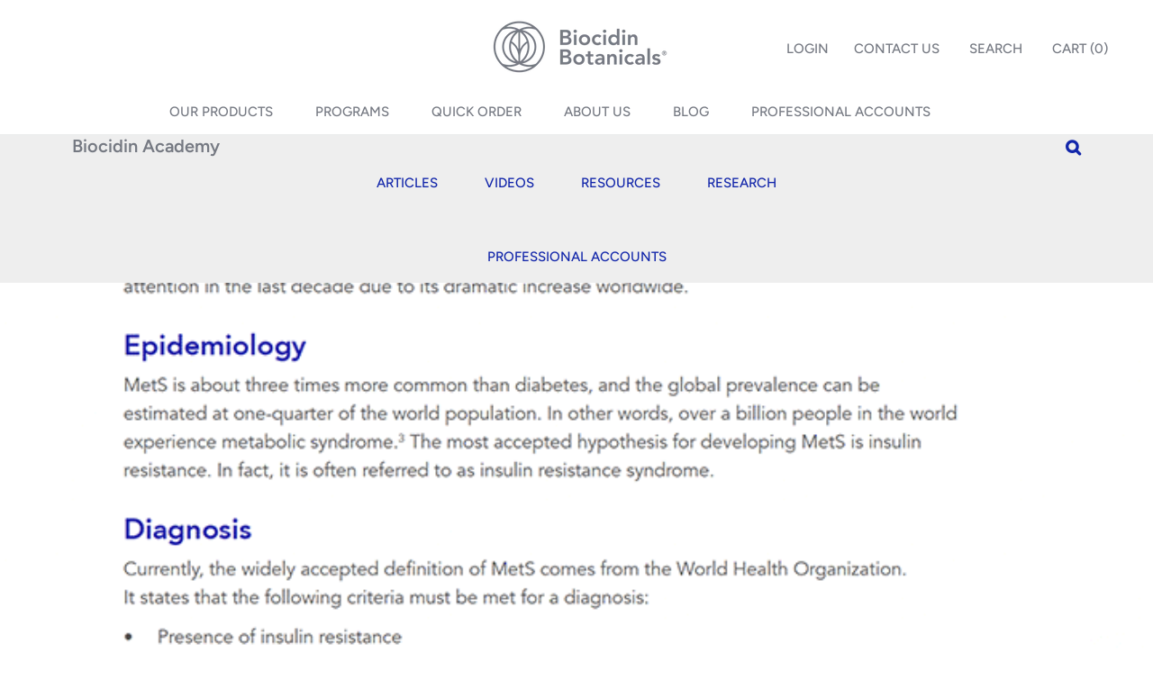

--- FILE ---
content_type: text/css
request_url: https://biocidin.com/cdn/shop/t/106/assets/ambaum-styles.css?v=63786335861630291791733458900
body_size: 2667
content:
.section__heading{font-family:Avenir Next,sans-serif;font-weight:500;letter-spacing:0px;line-height:1.375;font-size:24px;margin-bottom:.5em}.section__sub-heading{font-family:Avenir Next,sans-serif;font-weight:500;letter-spacing:0px;line-height:1.375;font-size:20px}.section__heading--lg{font-size:30px}.content--indented{padding-left:15px;border-left:2px solid transparent}#shopify-section-dynamic-blocks .Button{min-width:50%}.hero{background-repeat:no-repeat;background-size:cover}.hero__heading{font-family:Avenir Next,sans-serif;font-weight:400;letter-spacing:0px;line-height:1.175em;font-size:40px}.hero__sub-heading{font-family:Avenir Next,sans-serif;letter-spacing:0px;line-height:1.175em;font-size:32px}.hero__html-content li{display:flex;align-items:center;position:relative;padding-left:30px;list-style-type:none;text-transform:uppercase}.item--yellow-border{border:2px solid yellow}.item--white-border{border:2px solid white}.ProductMeta__Title--Amb{font-size:32px;letter-spacing:normal;text-transform:initial}.ProductMeta__SubTitle--Amb{display:block;text-transform:uppercase;font-size:16px}.Product__Aside__Sheet img{max-width:50px}.Product__Aside__Sheet{margin-top:-20px}.Product__brochure{margin:1em 0;padding:24px 0}.Product__brochure a{padding-bottom:2px;text-decoration:none;font-size:18px;border-bottom:1px solid transparent;color:#304497!important;transition:all .3s}.Product__brochure a:hover{border-color:#304497}.product-amb-refresh .Heading,.ProductMeta__Title--Amb,.ProductMeta__SubTitle--Amb,.Rte h2,.Rte h3,.Rte h4,.Product__Aside__Sheet{color:#304497}.blog-panel_menu,.blog-panel__featured-articles{padding-top:20px;padding-bottom:20px}.blog-panel_menu .section__heading{font-size:16px;border-bottom:1px solid #eee;padding-bottom:10px}.blog-panel_menu .MegaMenu__Item{margin-left:0}.blog-panel_menu .list-column{padding:0}.megamenu-blog-panel .blog-panel__featured-articles{flex-basis:70%;display:grid;grid-template-columns:repeat(3,minmax(0,1fr));column-gap:20px;padding-left:40px;border-left:1px solid #eee;text-transform:none}.megamenu-blog-panel .blog-panel__article-link{display:flex;flex-direction:column}.megamenu-blog-panel .blog-panel__article-link img{margin:0;width:100%}.megamenu-blog-panel .blog-panel__article-link .webinar-banner{position:absolute;top:0;right:0;background:#1226aa;color:#fff;font-weight:600;padding:5px 7px}.megamenu-blog-panel .blog-panel__article-title{text-align:center;color:#1226aa;margin-top:10px}.megamenu-blog-panel{padding-top:0;padding-block:0}.megamenu-blog-panel .blog-image-container{padding-block:33%;position:relative;display:block;width:100%}.megamenu-blog-panel .blog-image-container img{position:absolute;top:0;left:0;height:100%;width:100%;object-fit:cover}.blog-panel-no-padding.MegaMenu{padding-top:0;padding-bottom:0}.blog-panel-no-padding.MegaMenu .signup-cta{margin-top:auto;background:#eee;padding:10px 0;display:flex;justify-content:center;align-items:center}.blog-panel-no-padding.MegaMenu .signup-cta .flex{justify-content:center;flex-direction:row;display:flex;align-items:center;gap:30px}.blog-panel-no-padding.MegaMenu .signup-cta .flex p{margin-bottom:0;font-size:16px;margin-right:10px}.MegaMenu{background-position:right center;background-size:contain;background-size:auto 300px;background-repeat:no-repeat;box-shadow:#32325d40 0 6px 12px -2px,#0000004d 0 3px 7px -3px;max-height:700px!important;max-width:1600px!important;min-height:320px}.MegaMenu__Inner{flex-direction:column;position:relative;width:100%!important;max-width:100%!important}.MegaMenu__Inner--padded{padding:30px 10px!important;width:100%!important}.MegaMenu__Inner.MegaMenu__Inner--flex-row{flex-direction:row}.MegaMenu__Item .Linklist{display:none;position:absolute;left:25%;top:0;border-left:thin solid #9d9d9d;padding-left:20px;height:100%;padding-top:40px}.MegaMenu__Item.mega-linklist-parent--active .MegaMenu__Title{color:#304497}.mega-linklist-parent .MegaMenu__Title{font-weight:600}.MegaMenu__Item .Linklist.mega-linklist--active{display:block}.mega-linklist-arrow{display:none;height:8px;fill:#304497;vertical-align:center}.MegaMenu__Item.mega-linklist-parent--active .mega-linklist-arrow{display:inline}.email-form-panel{height:100%;margin-top:-20px;margin-bottom:-20px;margin-right:-10px;padding:30px;background-position:center;background-size:contain;background-repeat:no-repeat;flex-basis:40%}.email-form-panel__description-text{font-size:18px;color:#077ad9}.email-form-panel__form{max-width:265px}.email-form-panel .Form__Input{background:#fff}.email-form-panel .Button--primary:before{background-color:#077ad9}.list-column{padding-top:30px;flex-basis:27%;height:100%;padding-bottom:100px}.list-column--first-column{border-right:thin solid #9d9d9d}.list-column--latter-column{padding-top:65px}.blog-panel__login-and-links{flex-basis:40%}.blog-panel__logo{padding:50px}.blog-panel__login-and-links{background:#82c9d3;height:100%;margin-top:-20px;margin-bottom:-20px;margin-right:-10px;padding:50px}.blog-panel__featured-articles{flex-basis:29%}.blog-panel__article-link{width:100%;margin-bottom:15px}.blog-panel__article-image{margin-right:10px}.blog-panel__blog-cta{font-size:14px}.blog-panel__article-title{font-size:16px}.blog-panel_featured-blogs-header{color:#7e7e7e;font-size:16px}.blog-panel__login-header{color:#fff;font-size:16px}.blog-panel__login-text{font-size:16px}.blog-panel__archive-link{margin-bottom:25px}.professionals-panel__login input{text-transform:uppercase}.professionals-panel__login .Form__Submit{font-size:15px}.professionals-panel__request-account-text{color:#777;font-size:15px;margin-bottom:5px;display:block}.professionals-panel__request-account{font-size:14px}.professionals-panel__login-header{font-size:16px}.professionals-panel__logged-in-image-container{min-height:310px;display:flex;align-items:center}.professionals-panel__logged-in-image{width:100%;height:auto}.professionals-panel__logged-in-image-link{display:block;height:100%;width:100%}.professionals-panel__resources{background:#82c9d3;margin-top:-20px;margin-bottom:-20px;margin-right:-10px;padding-top:20px;flex-basis:65%}.professionals-panel__login{display:flex;flex-direction:column;justify-content:flex-start;flex-basis:35%;padding:20px 0 0}.professionals-panel__resources-header{color:#fff;font-size:16px}.professionals-panel__resource-divider{width:430px;border-bottom:thin solid #fff;margin-left:70px}.professionals-panel__resource-icon{margin-right:20px}.professionals-panel__resource-text{font-size:20px}.professionals-panel__learn-more-text{font-size:15px}.professionals-panel__resource-text strong{font-size:22px}.professionals-panel__resource-login{font-size:15px}.ImageHero__FeaturedFlagContainer{text-align:left}.ImageHero__FeaturedFlag{padding:0 20px;background-color:red;display:inline-block}.ArticleItem__ProFlag{position:absolute;z-index:1;top:0;padding:0 20px;background-color:red;color:#fff;font-weight:600}.webinars-list,.webinars-list *{box-sizing:content-box!important}.webinars-list .clearfix{zoom:1}.webinars-list .clearfix:after{clear:both}.webinars-list .container{margin:0 auto;padding:0 10px;max-width:1200px}.webinars-list .pt-40{padding-top:40px}.webinars-list .clearfix:before,.clearfix:after{content:"";display:table}.webinars-list .one,.webinars-list .one-half,.webinars-list .two,.webinars-list .two-half,.webinars-list .three,.webinars-list .four,.webinars-list .sorting.open-container .filter.vertical-form .form,.webinars-list .filter.vertical-form .form,.webinars-list .five,.webinars-list .six,.webinars-list .seven,.webinars-list .eight,.webinars-list .nine,.webinars-list .ten,.webinars-list .eleven,.webinars-list .twelve{float:left;font-size:16px;padding:0 10px;-webkit-box-sizing:border-box!important;-khtml-box-sizing:border-box!important;-moz-box-sizing:border-box!important;-ms-box-sizing:border-box!important;-o-box-sizing:border-box!important;box-sizing:border-box!important}.webinars-list .eight{width:66.66%}.webinars-list .center{display:block;float:none;margin:0 auto;text-align:center}.webinars-list .background-cover{-webkit-background-size:cover!important;-moz-background-size:cover!important;-o-background-size:cover!important;background-size:cover!important}.webinars-list .container.full{max-width:1600px}.webinars-list .text-center{text-align:center}.webinars-list .container.remove-pad{padding:0}.webinars-list .table{display:table;height:100%;width:100%}.webinars-list .table-cell{display:table-cell;height:100%;vertical-align:middle}.webinars-list .table-cell>div{padding-top:20px}.webinars-list .twelve{width:100%}.webinars-list h1,.webinars-list h2,.webinars-list h3,.webinars-list h4,.webinars-list h5,.webinars-list .h5,.webinars-list header .header-toolbar .customer-links ul li.cart-info .item-title h5 a,.webinars-list header .header-toolbar .header-navigation nav .responsiveMenu li ul.mega>span>li>a,.webinars-list header .header-toolbar .header-navigation nav .responsiveMenu li ul.semi>span>li>a,.webinars-list header .header-toolbar .header-navigation nav .responsiveMenu.isMobile>li>a,.webinars-list h6{font-style:normal;font-variant-ligatures:normal;font-variant-caps:normal;font-variant-numeric:normal;font-variant-east-asian:normal;font-weight:400;font-stretch:normal;font-size:16px;line-height:1.25em;color:#292929;margin:0 0 20px}.webinars-list h1,h2,h2.spr-header-title{font-size:34px}.webinars-list .blog-search{padding-top:30px}.webinars-list a.ajaxified-cart,.webinars-list input[type=button],.webinars-list input[type=email],.webinars-list input[type=number],.webinars-list input[type=password],.webinars-list input[type=reset],.webinars-list input[type=search],.webinars-list input[type=text],.webinars-list select,.webinars-list textarea,.webinars-list a.styledSelect,.webinars-list .shopify-payment-button__button.shopify-payment-button__button--unbranded,.webinars-list .spr-summary-actions-newreview,.webinars-list .btn{-webkit-appearance:none;-moz-appearance:none;appearance:none;background:#fff;border:1px solid #edeef4;-webkit-box-sizing:border-box!important;-khtml-box-sizing:border-box!important;-moz-box-sizing:border-box!important;-ms-box-sizing:border-box!important;-o-box-sizing:border-box!important;box-sizing:border-box!important;-webkit-border-radius:0;-moz-border-radius:0;border-radius:0;color:#6b6f81;min-height:40px;padding:10px 12px;position:relative;width:100%}.webinars-list .btn,.webinars-list .shopify-payment-button__button.shopify-payment-button__button--unbranded,.webinars-list .spr-summary-actions-newreview,.webinars-list input[type=button]{background:#4dc2e3;border-color:#4dc2e3;color:#fff;display:inline-block;max-width:220px;text-align:center;text-decoration:none;vertical-align:middle;white-space:normal;width:100%}.webinars-list .row{border-bottom:1px solid #edeef4;float:left;width:100%;margin:0 0 40px;padding:0 0 40px}.blog-row{display:-webkit-box;display:-ms-flexbox;display:flex}.blog-list__blog .blog-row{background:#fff;text-align:left;padding:20px;-webkit-box-shadow:1px 2px 7px 1px #dadada;box-shadow:1px 2px 7px 1px #dadada}.webinars-list img{border:0;display:block;height:auto;margin:0 auto 10px;max-width:100%;vertical-align:bottom}.blog-thumbnail-container{height:100%;flex-basis:40%}.webinars-list .center .row img{margin:0}.webinar-blog .blog-content{flex-basis:45%;margin-right:50px;margin-left:30px}.webinars-list .blog-title{margin-bottom:10px;color:#304497;font-weight:500;line-height:1.5}.webinars-list h3{font-size:26px;font-weight:500}.blog-type-label{font-weight:600;text-transform:uppercase;color:#9d9d9d;line-height:2}.blog-list__blog .blog-row{position:relative;height:auto}.center .row .blog-thumbnail-container img{max-height:100%!important;max-width:100%!important;height:auto}@media (max-width: 768px){.center .row .blog-thumbnail-container img{position:relative;height:auto}.blog-list__blog .blog-row{height:auto}}@media (max-width: 768px){.webinars-list h3{font-size:18px}.blog-row{flex-direction:column}.webinar-blog .blog-row{box-sizing:border-box}.blog-list__blog .blog-row{padding:0}.blog-list__blog .blog-row{height:auto}.blog-thumbnail-container{margin:0 0 20px;flex-basis:auto;width:100%}.webinar-blog .blog-content{padding:0 20px 20px}}@media only screen and (max-width: 600px){.webinars-list h1,.webinars-list h2,.webinars-list h2.spr-header-title{font-size:26px}.webinars-list.one:not(.mobile),.webinars-list .one-half:not(.mobile),.webinars-list .two:not(.mobile),.webinars-list .two-half:not(.mobile),.webinars-list .three:not(.mobile),.webinars-list .four:not(.mobile),.webinars-list .sorting.open-container .filter.vertical-form .form:not(.mobile),.webinars-list .filter.vertical-form .form:not(.mobile),.webinars-list .five:not(.mobile),.webinars-list .six:not(.mobile),.webinars-list .seven:not(.mobile),.webinars-list .eight:not(.mobile),.webinars-list .nine:not(.mobile),.webinars-list .ten:not(.mobile),.webinars-list .eleven:not(.mobile),.webinars-list .twelve:not(.mobile){width:100%}}.LibraryPage .ImageHero,.LibraryPage .ImageHero .Heading{color:#fff}.LibraryPage .ImageHero .Button{color:#017ebb;border-color:#fff}.LibraryPage .ImageHero .Button:before{background-color:#fff}@media (-moz-touch-enabled: 0),(hover: hover){.LibraryPage .ImageHero .Button:hover{color:#fff}}.AcademyPage .ImageHero,.AcademyPage .ImageHero .Heading{color:#fff}.AcademyPage .ImageHero .Button{color:#017ebb;border-color:#fff}.AcademyPage .ImageHero .Button:before{background-color:#fff}.academy-overlay-modal{position:fixed;z-index:99999;left:0;top:0;width:100%;height:100%;overflow:auto;background-color:#000;background-color:#000000d9}.overlay-modal__content{padding:50px 45px;background-color:#fefefe}.overlay-modal__content a{text-decoration:underline}.has-overlay{overflow-y:hidden;filter:blur(3px)}@media (-moz-touch-enabled: 0),(hover: hover){.AcademyPage .ImageHero .Button:hover{color:#fff}}[quick-order-search-submit]{padding:12px 28px}.quick-order-error p{color:#8b0000;text-align:center}.in-cart-text{margin-top:10px}.in-cart-text p{text-align:center}.in-cart-text a{text-decoration:underline}.product-item{padding-top:1em;padding-bottom:1em;border-top:1px solid #edeef4}.product-item__title{padding-right:15px}.in-cart{position:sticky;right:0;bottom:0;left:0;border-top:1px solid #edeef4;padding:20px 0;background-color:#fff;z-index:10}#error-modal{display:none}#error-modal.active{display:flex}.section{padding-top:40px;padding-bottom:40px}.hidden{display:none}.m-0{margin:0}.m-y-0{margin-top:0;margin-bottom:0}.m-x-0{margin-right:0;margin-left:0}.mt-1{margin-top:1em}.mt-2{margin-top:2em}.mt-3{margin-top:3em}.mr-1{margin-right:1em}.mr-2{margin-right:2em}.mr-3{margin-right:3em}.mb-0--important{margin-bottom:0!important}.mb-1{margin-bottom:1em}.mb-2{margin-bottom:2em}.mb-3{margin-bottom:3em}.p-0{padding:0}.pr-0{padding-right:0}.pl-0{padding-left:0}.w-100{width:100%}.h-100{height:100%}.text-left{text-align:left}.text-center{text-align:center}.text-right{text-align:right}.text-uppercase{text-transform:uppercase}.text-capitalize{text-transform:capitalize}.fw-bold{font-weight:700}.border-none{border:none}.checklist .checklist__item{display:flex;align-items:center;margin-bottom:1em}.checklist .checklist__item .icon--checkmark{width:30px;height:30px}.checklist .checklist__item .icon--checkmark path{fill:#fff}.checklist .checklist__item .checklist__icon{margin-right:10px;display:flex;align-items:center;justify-content:center;border-radius:50%;background-color:#304497;width:30px;height:30px}.checklist .checklist__item .checklist__text{font-weight:600;font-size:20px}.checklist__container .section__heading{margin-bottom:1em}.dynamic-cta-banner .flex{display:flex;justify-content:center;padding:30px 0;column-gap:50px;margin:auto;width:max-content;align-items:center}.dynamic-cta-banner .flex .section__heading{margin-bottom:0;color:#fff}.dynamic-cta-banner .flex .Button{border-color:#fff;color:#fff}.dynamic-cta-banner .flex .Button:before{background-color:transparent}.dynamic-cta-banner .flex .Button:hover{border-color:#1226aa;color:#1226aa;background-color:#fff}.dynamic-cta-banner .flex .Button:hover:before{background-color:#fff}.dynamic-columns{display:grid!important;grid-template-columns:repeat(2,minmax(0,1fr))}.dynamic-columns .col-xl-6{max-width:100%;height:100%;width:100%;overflow:hidden}.dynamic-columns .col-xl-6 img{width:100%;height:100%;object-fit:cover}@media only screen and (min-width: 1025px){.dynamic-columns .video-fill{position:absolute;left:0;top:0;width:100%;height:100%;object-fit:cover}}@media only screen and (max-width: 1024px){.dynamic-columns{grid-template-columns:repeat(1,minmax(0,1fr))}.dynamic-cta-banner .flex{flex-wrap:wrap;flex-direction:column;gap:30px}.mobile-order-2{order:2}.mobile-order-1{order:1}.mobile-order-1 video{width:100%}}
/*# sourceMappingURL=/cdn/shop/t/106/assets/ambaum-styles.css.map?v=63786335861630291791733458900 */


--- FILE ---
content_type: text/css
request_url: https://biocidin.com/cdn/shop/t/106/assets/base.css?v=53871625993299017201765554818
body_size: 1653
content:
@import"https://fonts.googleapis.com/css2?family=Figtree:wght@100;200;300;400;500;600;700;800;900&display=swap";:root{--font-family-body: "Figtree", sans-serif;--font-family-display: "Figtree", sans-serif;--font-weight-regular: 400;--font-weight-medium: 500;--font-weight-semibold: 600;--font-weight-bold: 700;--font-size-text-xs: 12px;--font-size-text-sm: 14px;--font-size-text-md: 16px;--font-size-text-lg: 18px;--font-size-text-xl: 20px;--font-size-display-xs: 24px;--font-size-display-sm: 30px;--font-size-display-md: 36px;--font-size-display-lg: 48px;--font-size-display-xl: 60px;--font-size-display-2xl: 72px;--line-height-text-xs: 18px;--line-height-text-sm: 20px;--line-height-text-md: 24px;--line-height-text-lg: 28px;--line-height-text-xl: 30px;--line-height-display-xs: 32px;--line-height-display-sm: 38px;--line-height-display-md: 44px;--line-height-display-lg: 60px;--line-height-display-xl: 72px;--line-height-display-2xl: 90px;--radius-none: 0px;--radius-xxs: 2px;--radius-xs: 4px;--radius-sm: 6px;--radius-md: 8px;--radius-lg: 10px;--radius-xl: 12px;--radius-2xl: 16px;--radius-3xl: 20px;--radius-4xl: 24px;--radius-full: 9999px;--spacing-none: 0px;--spacing-xxs: 2px;--spacing-xs: 4px;--spacing-sm: 6px;--spacing-md: 8px;--spacing-lg: 12px;--spacing-xl: 16px;--spacing-2xl: 20px;--spacing-3xl: 24px;--spacing-4xl: 32px;--spacing-5xl: 40px;--spacing-6xl: 48px;--spacing-7xl: 64px;--spacing-8xl: 80px;--spacing-9xl: 96px;--spacing-10xl: 128px;--spacing-11xl: 160px;--container-padding-mobile: 16px;--container-padding-desktop: 32px;--container-max-width-desktop: 1280px;--width-xxs: 320px;--width-xs: 384px;--width-sm: 480px;--width-md: 560px;--width-lg: 640px;--width-xl: 768px;--width-2xl: 1024px;--width-3xl: 1280px;--width-4xl: 1440px;--width-5xl: 1600px;--width-6xl: 1920px;--paragraph-max-width: 720px;--colors-base-white: #ffffff;--colors-base-black: #000000;--colors-base-transparent: #ffffff00;--colors-gray-light-mode-25: #fdfdfd;--colors-gray-light-mode-50: #fafafa;--colors-gray-light-mode-100: #f5f5f5;--colors-gray-light-mode-200: #e9eaeb;--colors-gray-light-mode-300: #d5d7da;--colors-gray-light-mode-400: #4aa7ae;--colors-gray-light-mode-500: #717680;--colors-gray-light-mode-600: #535862;--colors-gray-light-mode-700: #414651;--colors-gray-light-mode-800: #252b37;--colors-gray-light-mode-900: #181d27;--colors-gray-light-mode-950: #0a0d12;--colors-gray-dark-mode-25: #fafafa;--colors-gray-dark-mode-50: #f7f7f7;--colors-gray-dark-mode-100: #f0f0f1;--colors-gray-dark-mode-200: #ececed;--colors-gray-dark-mode-300: #cecfd2;--colors-gray-dark-mode-400: #94979c;--colors-gray-dark-mode-500: #85888e;--colors-gray-dark-mode-600: #61656c;--colors-gray-dark-mode-700: #373a41;--colors-gray-dark-mode-800: #22262f;--colors-gray-dark-mode-900: #13161b;--colors-gray-dark-mode-950: #0c0e12;--colors-brand-25: #f8f9ff;--colors-brand-50: #edefff;--colors-brand-100: #ced5ff;--colors-brand-200: #e9d7fe;--colors-brand-300: #8696ff;--colors-brand-400: #4a60ee;--colors-brand-500: #1226aa;--colors-brand-600: #11239a;--colors-brand-700: #112291;--colors-brand-800: #0d1c7e;--colors-brand-900: #0b1867;--colors-brand-950: #0a1451;--colors-accent-25: #fff6fa;--colors-accent-50: #fff0f7;--colors-accent-100: #ffc7e1;--colors-accent-200: #ffa8d1;--colors-accent-300: #ff6cb2;--colors-accent-400: #f24798;--colors-accent-500: #ed2986;--colors-accent-600: #d32075;--colors-accent-700: #990f51;--colors-accent-800: #780a3f;--colors-accent-900: #690b39;--colors-accent-950: #53092e;--colors-error-25: #fff9f9;--colors-error-50: #fff0f0;--colors-error-100: #ffc9c9;--colors-error-200: #ffa6a6;--colors-error-300: #fd7070;--colors-error-400: #e44242;--colors-error-500: #cb2b2b;--colors-error-600: #bc1b1b;--colors-error-700: #9e0d0d;--colors-error-800: #890909;--colors-error-900: #730505;--colors-error-950: #5e0202;--colors-warning-25: #fffcf5;--colors-warning-50: #fffaeb;--colors-warning-100: #fef0c7;--colors-warning-200: #fedf89;--colors-warning-300: #fec84b;--colors-warning-400: #fdb022;--colors-warning-500: #f79009;--colors-warning-600: #dc6803;--colors-warning-700: #b54708;--colors-warning-800: #93370d;--colors-warning-900: #7a2e0e;--colors-warning-950: #4e1d09;--colors-success-25: #f6fef9;--colors-success-50: #ecfdf3;--colors-success-100: #dcfae6;--colors-success-200: #abefc6;--colors-success-300: #75e0a7;--colors-success-400: #47cd89;--colors-success-500: #17b26a;--colors-success-600: #079455;--colors-success-700: #067647;--colors-success-800: #085d3a;--colors-success-900: #074d31;--colors-success-950: #053321;--colors-text-primary: #181d27;--colors-text-primary_on-brand: #ffffff;--colors-text-secondary: #252b37;--colors-text-secondary_hover: #252b37;--colors-text-secondary_on-brand: #c4ccff;--colors-text-tertiary: #535862;--colors-text-tertiary_hover: #414651;--colors-text-tertiary_on-brand: #c4ccff;--colors-text-quanternary: #717680;--colors-text-quanternary_on-brand: #8696ff;--colors-text-disabled: #717680;--colors-text-placeholder: #717680;--colors-text-placeholder_subtle: #d5d7da;--colors-text-brand-primary: #0b1867;--colors-text-brand-secondary: #112291;--colors-text-brand-secondary_hover: #0d1c7e;--colors-text-brand-tertiary: #11239a;--colors-text-brand-tertiary_alt: #11239a;--colors-text-error-primary: #bc1b1b;--colors-text-error-primary_hover: #9e0d0d;--colors-text-warning-primary: #dc6803;--colors-text-success-primary: #079455;--colors-text-accent-tertiary-base: #A23293;--colors-border-primary: #d5d7da;--colors-border-secondary: #e9eaeb;--colors-border-secondary_alt: #00000014;--colors-border-tertiary: #f5f5f5;--colors-border-disabled: #d5d7da;--colors-border-disabled_subtle: #e9eaeb;--colors-border-brand: #1226aa;--colors-border-brand_alt: #11239a;--colors-border-error: #cb2b2b;--colors-border-error_subtle: #fd7070;--colors-fg-primary: #181d27;--colors-fg-secondary: #414651;--colors-fg-secondary_hover: #252b37;--colors-fg-tertiary: #535862;--colors-fg-tertiary_hover: #414651;--colors-fg-quanternary: #a4a7ae;--colors-fg-quanternary_hover: #717680;--colors-fg-disabled: #a4a7ae;--colors-fg-disabled_subtle: #d5d7da;--colors-fg-brand-primary: #11239a;--colors-fg-brand-secondary: #1226aa;--colors-fg-secondary_alt: #1226aa;--colors-fg-secondary_hover: #11239a;--colors-fg-error-primary: #bc1b1b;--colors-fg-error-secondary: #cb2b2b;--colors-fg-warning-primary: #dc6803;--colors-fg-warning-secondary: #f79009;--colors-fg-success-primary: #079455;--colors-fg-success-secondary: #17b26a;--colors-bg-primary: #ffffff;--colors-bg-primary_alt: #ffffff;--colors-bg-primary_hover: #fafafa;--colors-bg-primary-solid: #0a0d12;--colors-bg-secondary: #fafafa;--colors-bg-secondary_alt: #fafafa;--colors-bg-secondary_hover: #f5f5f5;--colors-bg-secondary_subtle: #fdfdfd;--colors-bg-secondary-solid: #535862;--colors-bg-tertiary: #f5f5f5;--colors-bg-quaternary: #e9eaeb;--colors-bg-active: #fafafa;--colors-bg-disabled: #f5f5f5;--colors-bg-disabled_subtle: #fafafa;--colors-bg-overlay: #0a0d12;--colors-bg-brand-primary: #edefff;--colors-bg-brand-primary_alt: #edefff;--colors-bg-brand-secondary: #ced5ff;--colors-bg-brand-solid: #11239a;--colors-bg-brand-solid_hover: #112291;--colors-bg-brand-section: #0d1c7e;--colors-bg-brand-section_subtle: #112291;--colors-bg-error-primary: #fff0f0;--colors-bg-error-secondary: #ffc9c9;--colors-bg-error-solid: #bc1b1b;--colors-bg-error-solid_hover: #9e0d0d;--colors-bg-warning-primary: #fffaeb;--colors-bg-warning-secondary: #fef0c7;--colors-bg-warning-solid: #dc6803;--colors-bg-success-primary: #ecfdf3;--colors-bg-success-secondary: #dcfae6;--colors-bg-success-solid: #079455;--colors-gradient-gray-60050090-deg: linear-gradient( 90deg, var(--colors-gray-light-mode-600, #535862) 0%, var(--colors-gray-light-mode-500, #717680) 100% );--colors-gradient-gray-70060045-deg: linear-gradient( 45deg, var(--colors-gray-light-mode-700, #414651) 0%, var(--colors-gray-light-mode-600, #535862) 100% );--colors-gradient-gray-80060045-deg: linear-gradient( 45deg, var(--colors-gray-light-mode-800, #252b37) 0%, var(--colors-gray-light-mode-600, #535862) 100% );--colors-gradient-gray-80060090-deg: linear-gradient( 63deg, var(--colors-gray-light-mode-800, #252b37) 16.72%, var(--colors-gray-light-mode-600, #535862) 83.39% );--colors-gradient-gray-800700265-deg: linear-gradient( 27deg, var(--colors-gray-light-mode-800, #252b37) 8.33%, var(--colors-gray-light-mode-700, #414651) 91.67% );--colors-gradient-gray-90060045-deg: linear-gradient( 45deg, var(--colors-gray-light-mode-900, #181d27) 0%, var(--colors-gray-light-mode-600, #535862) 100% );--colors-gradient-gray-90070045-deg: linear-gradient( 45deg, var(--colors-gray-light-mode-900, #181d27) 0%, var(--colors-gray-light-mode-700, #414651) 100% );--colors-gradient-gray-50-white-45deg: linear-gradient( 180deg, var(--colors-base-white, #fff) 0%, var(--colors-gray-light-mode-50, #fafafa) 100% );--colors-gradient-gray-100-white-45deg: linear-gradient( 180deg, var(--colors-base-white, #fff) 0%, var(--colors-gray-light-mode-100, #f5f5f5) 100% );--colors-gradient-gray-10025180-deg: linear-gradient( 180deg, var(--colors-gray-light-mode-25, #fdfdfd) 0%, var(--colors-gray-light-mode-100, #f5f5f5) 100% );--colors-gradient-gray-10050180-deg: linear-gradient( 180deg, var(--colors-gray-light-mode-50, #fafafa) 0%, var(--colors-gray-light-mode-100, #f5f5f5) 100% );--colors-gradient-gray-20025180-deg: linear-gradient( 180deg, var(--colors-gray-light-mode-25, #fdfdfd) 0%, var(--colors-gray-light-mode-200, #e9eaeb) 100% );--colors-gradient-gray-20050180-deg: linear-gradient( 180deg, var(--colors-gray-light-mode-50, #fafafa) 0%, var(--colors-gray-light-mode-200, #e9eaeb) 100% );--colors-gradient-gray-200100180-deg: linear-gradient( 180deg, var(--colors-gray-light-mode-100, #f5f5f5) 0%, var(--colors-gray-light-mode-200, #e9eaeb) 100% );--colors-gradient-brand-60050090-deg: linear-gradient( 90deg, var(--colors-brand-600, #11239a) 0%, var(--colors-brand-500, #1226aa) 100% );--colors-gradient-brand-70060045-deg: linear-gradient( 45deg, var(--colors-brand-700, #112291) 0%, var(--colors-brand-600, #11239a) 100% );--colors-gradient-brand-80060045-deg: linear-gradient( 45deg, var(--colors-brand-800, #0d1c7e) 0%, var(--colors-brand-600, #11239a) 100% );--colors-gradient-brand-80060090-deg: linear-gradient( 63deg, var(--colors-brand-800, #0d1c7e) 16.72%, var(--colors-brand-600, #11239a) 83.39% );--colors-gradient-brand-800700265-deg: linear-gradient( 27deg, var(--colors-brand-800, #0d1c7e) 8.33%, var(--colors-brand-700, #112291) 91.67% );--colors-gradient-brand-90060045-deg: linear-gradient( 45deg, var(--colors-brand-900, #0b1867) 0%, var(--colors-brand-600, #11239a) 100% );--colors-gradient-brand-90070045-deg: linear-gradient( 45deg, var(--colors-brand-900, #0b1867) 0%, var(--colors-brand-700, #112291) 100% );--colors-shadow-xs: rgba(10, 13, 18, .05);--colors-shadow-sm_01: rgba(10, 13, 18, .1);--colors-shadow-sm_02: rgba(10, 13, 18, .1);--colors-shadow-md_01: rgba(10, 13, 18, .1);--colors-shadow-md_02: rgba(10, 13, 18, .06);--colors-shadow-lg_01: rgba(10, 13, 18, .08);--colors-shadow-lg_02: rgba(10, 13, 18, .03);--colors-shadow-lg_03: rgba(10, 13, 18, .04);--colors-shadow-xl_01: rgba(10, 13, 18, .08);--colors-shadow-xl_02: rgba(10, 13, 18, .03);--colors-shadow-xl_03: rgba(10, 13, 18, .04);--colors-shadow-2xl_01: rgba(10, 13, 18, .18);--colors-shadow-2xl_02: rgba(10, 13, 18, .04);--colors-shadow-3xl_01: rgba(10, 13, 18, .14);--colors-shadow-3xl_02: rgba(10, 13, 18, .04);--colors-shadow-skeumorphic-inner: rgba(10, 13, 18, .05);--colors-shadow-skeumorphic-inner-border: rgba(10, 13, 18, .18);--colors-focus-ring: #1226aa;--colors-ring-error: #cb2b2b}.button-primary-sm{background:var(--colors-text-brand-tertiary);padding:var(--spacing-md) var(--spacing-lg);gap:var(--spacing-xs);color:var(--colors-text-primary_on-brand);font-family:var(--font-family-body);font-size:var(--font-size-text-sm);font-style:normal;font-weight:var(--font-weight-semibold);line-height:var(--line-height-text-sm)}.button-primary-md{background:var(--colors-text-brand-tertiary);padding:10px 14px;gap:var(--spacing-xs);color:var(--colors-text-primary_on-brand);font-family:var(--font-family-body);font-size:var(--font-size-text-sm);font-style:normal;font-weight:var(--font-weight-semibold);line-height:var(--line-height-text-sm)}.button-primary-lg{background:var(--colors-text-brand-tertiary);padding:10px var(--spacing-xl);gap:var(--spacing-sm);color:var(--colors-text-primary_on-brand);font-family:var(--font-family-body);font-size:var(--font-size-text-md);font-style:normal;font-weight:var(--font-weight-semibold);line-height:var(--line-height-text-md)}.button-primary-xl{background:var(--colors-text-brand-tertiary);padding:var(--spacing-lg) 18px;gap:var(--spacing-sm);color:var(--colors-text-primary_on-brand);font-family:var(--font-family-body);font-size:var(--font-size-text-md);font-style:normal;font-weight:var(--font-weight-semibold);line-height:var(--line-height-text-md)}.button-primary-sm:hover{background:var(--colors-bg-brand-solid_hover);padding:var(--spacing-md) var(--spacing-lg);gap:var(--spacing-xs);color:var(--colors-text-primary_on-brand);font-family:var(--font-family-body);font-size:var(--font-size-text-sm);font-style:normal;font-weight:var(--font-weight-semibold);line-height:var(--line-height-text-sm)}.button-primary-md:hover{background:var(--colors-bg-brand-solid_hover);padding:10px 14px;gap:var(--spacing-xs);color:var(--colors-text-primary_on-brand);font-family:var(--font-family-body);font-size:var(--font-size-text-sm);font-style:normal;font-weight:var(--font-weight-semibold);line-height:var(--line-height-text-sm)}.button-primary-lg:hover{background:var(--colors-bg-brand-solid_hover);padding:10px var(--spacing-xl);gap:var(--spacing-sm);color:var(--colors-text-primary_on-brand);font-family:var(--font-family-body);font-size:var(--font-size-text-md);font-style:normal;font-weight:var(--font-weight-semibold);line-height:var(--line-height-text-md)}.button-primary-xl:hover{background:var(--colors-bg-brand-solid_hover);padding:var(--spacing-lg) 18px;gap:var(--spacing-sm);color:var(--colors-text-primary_on-brand);font-family:var(--font-family-body);font-size:var(--font-size-text-md);font-style:normal;font-weight:var(--font-weight-semibold);line-height:var(--line-height-text-md)}.button-primary-sm:disabled{background:var(--colors-bg-disabled);padding:var(--spacing-md) var(--spacing-lg);gap:var(--spacing-xs);border:1px solid var(--colors-border-disabled_subtle);color:var(--colors-fg-disabled);font-family:var(--font-family-body);font-size:var(--font-size-text-sm);font-style:normal;font-weight:var(--font-weight-semibold);line-height:var(--line-height-text-sm)}.button-primary-md:disabled{background:var(--colors-bg-disabled);padding:10px 14px;gap:var(--spacing-xs);border:1px solid var(--colors-border-disabled_subtle);color:var(--colors-fg-disabled);font-family:var(--font-family-body);font-size:var(--font-size-text-sm);font-style:normal;font-weight:var(--font-weight-semibold);line-height:var(--line-height-text-sm)}.button-primary-lg:disabled{background:var(--colors-bg-disabled);padding:10px var(--spacing-xl);gap:var(--spacing-sm);border:1px solid var(--colors-border-disabled_subtle);color:var(--colors-fg-disabled);font-family:var(--font-family-body);font-size:var(--font-size-text-md);font-style:normal;font-weight:var(--font-weight-semibold);line-height:var(--line-height-text-md)}.button-primary-xl:disabled{background:var(--colors-bg-disabled);padding:var(--spacing-lg) 18px;gap:var(--spacing-sm);border:1px solid var(--colors-border-disabled_subtle);color:var(--colors-fg-disabled);font-family:var(--font-family-body);font-size:var(--font-size-text-md);font-style:normal;font-weight:var(--font-weight-semibold);line-height:var(--line-height-text-md)}.button-secondary-sm{background:var(--colors-bg-primary);padding:var(--spacing-md) var(--spacing-lg);gap:var(--spacing-xs);border:1px solid var(--colors-border-primary);color:var(--colors-gray-light-mode-700);font-family:var(--font-family-body);font-size:var(--font-size-text-sm);font-style:normal;font-weight:var(--font-weight-semibold);line-height:var(--line-height-text-sm)}.button-secondary-md{background:var(--colors-bg-primary);padding:10px 14px;gap:var(--spacing-xs);border:1px solid var(--colors-border-primary);color:var(--colors-gray-light-mode-700);font-family:var(--font-family-body);font-size:var(--font-size-text-sm);font-style:normal;font-weight:var(--font-weight-semibold);line-height:var(--line-height-text-sm)}.button-secondary-lg{background:var(--colors-bg-primary);padding:10px var(--spacing-xl);gap:var(--spacing-sm);border:1px solid var(--colors-border-primary);color:var(--colors-gray-light-mode-700);font-family:var(--font-family-body);font-size:var(--font-size-text-md);font-style:normal;font-weight:var(--font-weight-semibold);line-height:var(--line-height-text-md)}.button-secondary-xl{background:var(--colors-bg-primary);padding:var(--spacing-lg) 18px;gap:var(--spacing-sm);border:1px solid var(--colors-border-primary);color:var(--colors-gray-light-mode-700);font-family:var(--font-family-body);font-size:var(--font-size-text-md);font-style:normal;font-weight:var(--font-weight-semibold);line-height:var(--line-height-text-md)}
/*# sourceMappingURL=/cdn/shop/t/106/assets/base.css.map?v=53871625993299017201765554818 */


--- FILE ---
content_type: text/plain; charset=utf-8
request_url: https://d-ipv6.mmapiws.com/ant_squire
body_size: 151
content:
biocidin.com;019bd8a8-6b17-7765-8b0d-236b91940432:e06d2afcdce4430fa7d52228f828a123730436ec